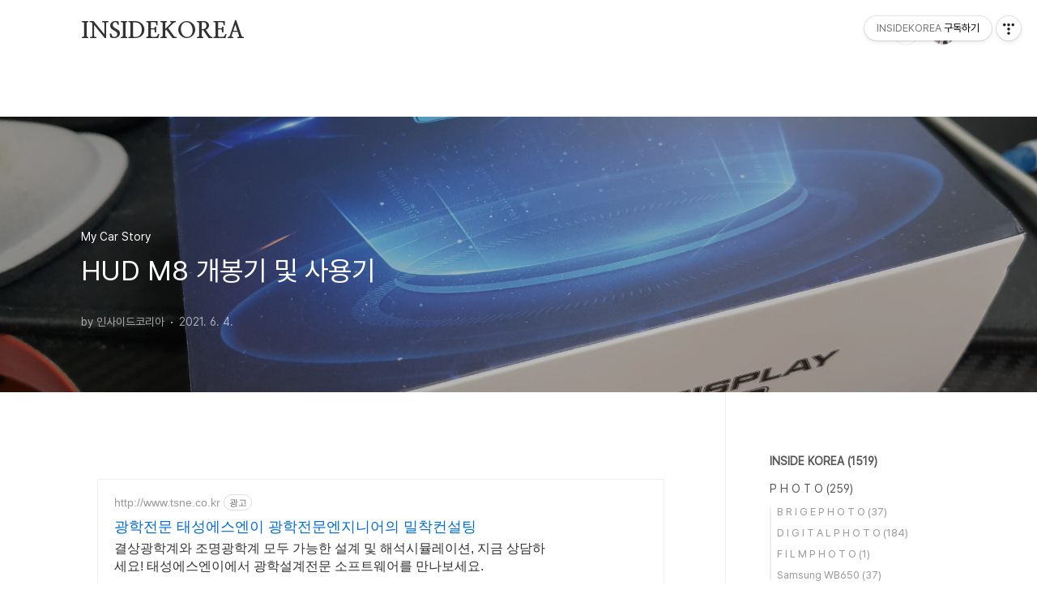

--- FILE ---
content_type: text/html;charset=UTF-8
request_url: https://blueconnor.tistory.com/1555?category=144559
body_size: 66040
content:
<!doctype html>
<html lang="ko">

                                                                                <head>
                <script type="text/javascript">if (!window.T) { window.T = {} }
window.T.config = {"TOP_SSL_URL":"https://www.tistory.com","PREVIEW":false,"ROLE":"guest","PREV_PAGE":"","NEXT_PAGE":"","BLOG":{"id":238973,"name":"blueconnor","title":"INSIDEKOREA","isDormancy":false,"nickName":"인사이드코리아","status":"open","profileStatus":"normal"},"NEED_COMMENT_LOGIN":false,"COMMENT_LOGIN_CONFIRM_MESSAGE":"","LOGIN_URL":"https://www.tistory.com/auth/login/?redirectUrl=https://blueconnor.tistory.com/1555","DEFAULT_URL":"https://blueconnor.tistory.com","USER":{"name":null,"homepage":null,"id":0,"profileImage":null},"SUBSCRIPTION":{"status":"none","isConnected":false,"isPending":false,"isWait":false,"isProcessing":false,"isNone":true},"IS_LOGIN":false,"HAS_BLOG":false,"IS_SUPPORT":false,"IS_SCRAPABLE":false,"TOP_URL":"http://www.tistory.com","JOIN_URL":"https://www.tistory.com/member/join","PHASE":"prod","ROLE_GROUP":"visitor"};
window.T.entryInfo = {"entryId":1555,"isAuthor":false,"categoryId":319143,"categoryLabel":"My Car Story"};
window.appInfo = {"domain":"tistory.com","topUrl":"https://www.tistory.com","loginUrl":"https://www.tistory.com/auth/login","logoutUrl":"https://www.tistory.com/auth/logout"};
window.initData = {};

window.TistoryBlog = {
    basePath: "",
    url: "https://blueconnor.tistory.com",
    tistoryUrl: "https://blueconnor.tistory.com",
    manageUrl: "https://blueconnor.tistory.com/manage",
    token: "ZlCLs/eQBOG3G12VpXrKuwkNc+1iLUtU1CNYG2eU/dW+ES8+zuXMWSaaRmOIDQbT"
};
var servicePath = "";
var blogURL = "";</script>

                
                
                
                        <!-- BusinessLicenseInfo - START -->
        
            <link href="https://tistory1.daumcdn.net/tistory_admin/userblog/userblog-7e0ff364db2dca01461081915f9748e9916c532a/static/plugin/BusinessLicenseInfo/style.css" rel="stylesheet" type="text/css"/>

            <script>function switchFold(entryId) {
    var businessLayer = document.getElementById("businessInfoLayer_" + entryId);

    if (businessLayer) {
        if (businessLayer.className.indexOf("unfold_license") > 0) {
            businessLayer.className = "business_license_layer";
        } else {
            businessLayer.className = "business_license_layer unfold_license";
        }
    }
}
</script>

        
        <!-- BusinessLicenseInfo - END -->
        <!-- DaumShow - START -->
        <style type="text/css">#daumSearchBox {
    height: 21px;
    background-image: url(//i1.daumcdn.net/imgsrc.search/search_all/show/tistory/plugin/bg_search2_2.gif);
    margin: 5px auto;
    padding: 0;
}

#daumSearchBox input {
    background: none;
    margin: 0;
    padding: 0;
    border: 0;
}

#daumSearchBox #daumLogo {
    width: 34px;
    height: 21px;
    float: left;
    margin-right: 5px;
    background-image: url(//i1.daumcdn.net/img-media/tistory/img/bg_search1_2_2010ci.gif);
}

#daumSearchBox #show_q {
    background-color: transparent;
    border: none;
    font: 12px Gulim, Sans-serif;
    color: #555;
    margin-top: 4px;
    margin-right: 15px;
    float: left;
}

#daumSearchBox #show_btn {
    background-image: url(//i1.daumcdn.net/imgsrc.search/search_all/show/tistory/plugin/bt_search_2.gif);
    width: 37px;
    height: 21px;
    float: left;
    margin: 0;
    cursor: pointer;
    text-indent: -1000em;
}
</style>

        <!-- DaumShow - END -->

<!-- PreventCopyContents - START -->
<meta content="no" http-equiv="imagetoolbar"/>

<!-- PreventCopyContents - END -->

<!-- System - START -->

<!-- System - END -->

        <!-- GoogleSearchConsole - START -->
        
<!-- BEGIN GOOGLE_SITE_VERIFICATION -->
<meta name="google-site-verification" content="gccFodWmqO6ypGUV7iCvdarFyVlydS0x6XwqFOAG7Rc"/>
<!-- END GOOGLE_SITE_VERIFICATION -->

        <!-- GoogleSearchConsole - END -->

        <!-- TistoryProfileLayer - START -->
        <link href="https://tistory1.daumcdn.net/tistory_admin/userblog/userblog-7e0ff364db2dca01461081915f9748e9916c532a/static/plugin/TistoryProfileLayer/style.css" rel="stylesheet" type="text/css"/>
<script type="text/javascript" src="https://tistory1.daumcdn.net/tistory_admin/userblog/userblog-7e0ff364db2dca01461081915f9748e9916c532a/static/plugin/TistoryProfileLayer/script.js"></script>

        <!-- TistoryProfileLayer - END -->

                
                <meta http-equiv="X-UA-Compatible" content="IE=Edge">
<meta name="format-detection" content="telephone=no">
<script src="//t1.daumcdn.net/tistory_admin/lib/jquery/jquery-3.5.1.min.js" integrity="sha256-9/aliU8dGd2tb6OSsuzixeV4y/faTqgFtohetphbbj0=" crossorigin="anonymous"></script>
<script type="text/javascript" src="//t1.daumcdn.net/tiara/js/v1/tiara-1.2.0.min.js"></script><meta name="referrer" content="always"/>
<meta name="google-adsense-platform-account" content="ca-host-pub-9691043933427338"/>
<meta name="google-adsense-platform-domain" content="tistory.com"/>
<meta name="google-adsense-account" content="ca-pub-0445138695194038"/>
<meta name="description" content="기존에 사용하던 중국산 HUD A100 제품이 무한 부팅과 중간중간 먹통으로 인하여 새롭게 장만한 제품 가성비 값이며 현재 알리에서 2만원 미만으로 구입할 수 있다. 제품설치는 간단하며 차량의 OBD에 연결하여 세팅을 하면 끝난다. 자세한 설치 정보는 영상을 참고 하시기 바랍니다. 나름 가성비 좋고 간략하게 사용할 수 있는게 장점이다. https://youtu.be/dZBjG3hCN6A 2021-05-01"/>
<meta property="og:type" content="article"/>
<meta property="og:url" content="https://blueconnor.tistory.com/1555"/>
<meta property="og.article.author" content="인사이드코리아"/>
<meta property="og:site_name" content="INSIDEKOREA"/>
<meta property="og:title" content="HUD M8 개봉기 및 사용기"/>
<meta name="by" content="인사이드코리아"/>
<meta property="og:description" content="기존에 사용하던 중국산 HUD A100 제품이 무한 부팅과 중간중간 먹통으로 인하여 새롭게 장만한 제품 가성비 값이며 현재 알리에서 2만원 미만으로 구입할 수 있다. 제품설치는 간단하며 차량의 OBD에 연결하여 세팅을 하면 끝난다. 자세한 설치 정보는 영상을 참고 하시기 바랍니다. 나름 가성비 좋고 간략하게 사용할 수 있는게 장점이다. https://youtu.be/dZBjG3hCN6A 2021-05-01"/>
<meta property="og:image" content="https://img1.daumcdn.net/thumb/R800x0/?scode=mtistory2&fname=https%3A%2F%2Fblog.kakaocdn.net%2Fdna%2FoEkM2%2Fbtq6yVFViNq%2FAAAAAAAAAAAAAAAAAAAAAEbI6u5z8MOibvWp8K9pHQG3I9fUx8YkCYYpBNclaFTV%2Fimg.jpg%3Fcredential%3DyqXZFxpELC7KVnFOS48ylbz2pIh7yKj8%26expires%3D1769871599%26allow_ip%3D%26allow_referer%3D%26signature%3D4fVPq68BPn68Si4JRX%252F6rSfX%252F8M%253D"/>
<meta property="article:section" content="'IT 제품리뷰'"/>
<meta name="twitter:card" content="summary_large_image"/>
<meta name="twitter:site" content="@TISTORY"/>
<meta name="twitter:title" content="HUD M8 개봉기 및 사용기"/>
<meta name="twitter:description" content="기존에 사용하던 중국산 HUD A100 제품이 무한 부팅과 중간중간 먹통으로 인하여 새롭게 장만한 제품 가성비 값이며 현재 알리에서 2만원 미만으로 구입할 수 있다. 제품설치는 간단하며 차량의 OBD에 연결하여 세팅을 하면 끝난다. 자세한 설치 정보는 영상을 참고 하시기 바랍니다. 나름 가성비 좋고 간략하게 사용할 수 있는게 장점이다. https://youtu.be/dZBjG3hCN6A 2021-05-01"/>
<meta property="twitter:image" content="https://img1.daumcdn.net/thumb/R800x0/?scode=mtistory2&fname=https%3A%2F%2Fblog.kakaocdn.net%2Fdna%2FoEkM2%2Fbtq6yVFViNq%2FAAAAAAAAAAAAAAAAAAAAAEbI6u5z8MOibvWp8K9pHQG3I9fUx8YkCYYpBNclaFTV%2Fimg.jpg%3Fcredential%3DyqXZFxpELC7KVnFOS48ylbz2pIh7yKj8%26expires%3D1769871599%26allow_ip%3D%26allow_referer%3D%26signature%3D4fVPq68BPn68Si4JRX%252F6rSfX%252F8M%253D"/>
<meta content="https://blueconnor.tistory.com/1555" property="dg:plink" content="https://blueconnor.tistory.com/1555"/>
<meta name="plink"/>
<meta name="title" content="HUD M8 개봉기 및 사용기"/>
<meta name="article:media_name" content="INSIDEKOREA"/>
<meta property="article:mobile_url" content="https://blueconnor.tistory.com/m/1555"/>
<meta property="article:pc_url" content="https://blueconnor.tistory.com/1555"/>
<meta property="article:mobile_view_url" content="https://blueconnor.tistory.com/m/1555"/>
<meta property="article:pc_view_url" content="https://blueconnor.tistory.com/1555"/>
<meta property="article:talk_channel_view_url" content="https://blueconnor.tistory.com/m/1555"/>
<meta property="article:pc_service_home" content="https://www.tistory.com"/>
<meta property="article:mobile_service_home" content="https://www.tistory.com/m"/>
<meta property="article:txid" content="238973_1555"/>
<meta property="article:published_time" content="2021-06-04T16:32:39+09:00"/>
<meta property="og:regDate" content="20210604043239"/>
<meta property="article:modified_time" content="2022-09-27T16:44:06+09:00"/>
<script type="module" src="https://tistory1.daumcdn.net/tistory_admin/userblog/userblog-7e0ff364db2dca01461081915f9748e9916c532a/static/pc/dist/index.js" defer=""></script>
<script type="text/javascript" src="https://tistory1.daumcdn.net/tistory_admin/userblog/userblog-7e0ff364db2dca01461081915f9748e9916c532a/static/pc/dist/index-legacy.js" defer="" nomodule="true"></script>
<script type="text/javascript" src="https://tistory1.daumcdn.net/tistory_admin/userblog/userblog-7e0ff364db2dca01461081915f9748e9916c532a/static/pc/dist/polyfills-legacy.js" defer="" nomodule="true"></script>
<link rel="icon" sizes="any" href="https://t1.daumcdn.net/tistory_admin/favicon/tistory_favicon_32x32.ico"/>
<link rel="icon" type="image/svg+xml" href="https://t1.daumcdn.net/tistory_admin/top_v2/bi-tistory-favicon.svg"/>
<link rel="apple-touch-icon" href="https://t1.daumcdn.net/tistory_admin/top_v2/tistory-apple-touch-favicon.png"/>
<link rel="stylesheet" type="text/css" href="https://t1.daumcdn.net/tistory_admin/www/style/font.css"/>
<link rel="stylesheet" type="text/css" href="https://tistory1.daumcdn.net/tistory_admin/userblog/userblog-7e0ff364db2dca01461081915f9748e9916c532a/static/style/content.css"/>
<link rel="stylesheet" type="text/css" href="https://tistory1.daumcdn.net/tistory_admin/userblog/userblog-7e0ff364db2dca01461081915f9748e9916c532a/static/pc/dist/index.css"/>
<script type="text/javascript">(function() {
    var tjQuery = jQuery.noConflict(true);
    window.tjQuery = tjQuery;
    window.orgjQuery = window.jQuery; window.jQuery = tjQuery;
    window.jQuery = window.orgjQuery; delete window.orgjQuery;
})()</script>
<script type="text/javascript" src="https://tistory1.daumcdn.net/tistory_admin/userblog/userblog-7e0ff364db2dca01461081915f9748e9916c532a/static/script/base.js"></script>
<script type="text/javascript" src="//developers.kakao.com/sdk/js/kakao.min.js"></script>

                
  <meta charset="UTF-8">
  <meta name="viewport"
    content="user-scalable=no, initial-scale=1.0, maximum-scale=1.0, minimum-scale=1.0, width=device-width">
  <title>HUD M8 개봉기 및 사용기</title>
  <link rel="stylesheet" href="https://tistory1.daumcdn.net/tistory/0/BookClub/style.css">
  <script src="//t1.daumcdn.net/tistory_admin/lib/jquery/jquery-1.12.4.min.js"></script>
  <style type="text/css">
    .entry-content a,
    .post-header h1 em,
    .comments h2 .count {
      color: #04beb8
    }

    .comment-form .submit button:hover,
    .comment-form .submit button:focus {
      background-color: #04beb8
    }

    
  </style>

                
                
                <style type="text/css">.another_category {
    border: 1px solid #E5E5E5;
    padding: 10px 10px 5px;
    margin: 10px 0;
    clear: both;
}

.another_category h4 {
    font-size: 12px !important;
    margin: 0 !important;
    border-bottom: 1px solid #E5E5E5 !important;
    padding: 2px 0 6px !important;
}

.another_category h4 a {
    font-weight: bold !important;
}

.another_category table {
    table-layout: fixed;
    border-collapse: collapse;
    width: 100% !important;
    margin-top: 10px !important;
}

* html .another_category table {
    width: auto !important;
}

*:first-child + html .another_category table {
    width: auto !important;
}

.another_category th, .another_category td {
    padding: 0 0 4px !important;
}

.another_category th {
    text-align: left;
    font-size: 12px !important;
    font-weight: normal;
    word-break: break-all;
    overflow: hidden;
    line-height: 1.5;
}

.another_category td {
    text-align: right;
    width: 80px;
    font-size: 11px;
}

.another_category th a {
    font-weight: normal;
    text-decoration: none;
    border: none !important;
}

.another_category th a.current {
    font-weight: bold;
    text-decoration: none !important;
    border-bottom: 1px solid !important;
}

.another_category th span {
    font-weight: normal;
    text-decoration: none;
    font: 10px Tahoma, Sans-serif;
    border: none !important;
}

.another_category_color_gray, .another_category_color_gray h4 {
    border-color: #E5E5E5 !important;
}

.another_category_color_gray * {
    color: #909090 !important;
}

.another_category_color_gray th a.current {
    border-color: #909090 !important;
}

.another_category_color_gray h4, .another_category_color_gray h4 a {
    color: #737373 !important;
}

.another_category_color_red, .another_category_color_red h4 {
    border-color: #F6D4D3 !important;
}

.another_category_color_red * {
    color: #E86869 !important;
}

.another_category_color_red th a.current {
    border-color: #E86869 !important;
}

.another_category_color_red h4, .another_category_color_red h4 a {
    color: #ED0908 !important;
}

.another_category_color_green, .another_category_color_green h4 {
    border-color: #CCE7C8 !important;
}

.another_category_color_green * {
    color: #64C05B !important;
}

.another_category_color_green th a.current {
    border-color: #64C05B !important;
}

.another_category_color_green h4, .another_category_color_green h4 a {
    color: #3EA731 !important;
}

.another_category_color_blue, .another_category_color_blue h4 {
    border-color: #C8DAF2 !important;
}

.another_category_color_blue * {
    color: #477FD6 !important;
}

.another_category_color_blue th a.current {
    border-color: #477FD6 !important;
}

.another_category_color_blue h4, .another_category_color_blue h4 a {
    color: #1960CA !important;
}

.another_category_color_violet, .another_category_color_violet h4 {
    border-color: #E1CEEC !important;
}

.another_category_color_violet * {
    color: #9D64C5 !important;
}

.another_category_color_violet th a.current {
    border-color: #9D64C5 !important;
}

.another_category_color_violet h4, .another_category_color_violet h4 a {
    color: #7E2CB5 !important;
}
</style>

                
                <link rel="stylesheet" type="text/css" href="https://tistory1.daumcdn.net/tistory_admin/userblog/userblog-7e0ff364db2dca01461081915f9748e9916c532a/static/style/revenue.css"/>
<link rel="canonical" href="https://blueconnor.tistory.com/1555"/>

<!-- BEGIN STRUCTURED_DATA -->
<script type="application/ld+json">
    {"@context":"http://schema.org","@type":"BlogPosting","mainEntityOfPage":{"@id":"https://blueconnor.tistory.com/1555","name":null},"url":"https://blueconnor.tistory.com/1555","headline":"HUD M8 개봉기 및 사용기","description":"기존에 사용하던 중국산 HUD A100 제품이 무한 부팅과 중간중간 먹통으로 인하여 새롭게 장만한 제품 가성비 값이며 현재 알리에서 2만원 미만으로 구입할 수 있다. 제품설치는 간단하며 차량의 OBD에 연결하여 세팅을 하면 끝난다. 자세한 설치 정보는 영상을 참고 하시기 바랍니다. 나름 가성비 좋고 간략하게 사용할 수 있는게 장점이다. https://youtu.be/dZBjG3hCN6A 2021-05-01","author":{"@type":"Person","name":"인사이드코리아","logo":null},"image":{"@type":"ImageObject","url":"https://img1.daumcdn.net/thumb/R800x0/?scode=mtistory2&fname=https%3A%2F%2Fblog.kakaocdn.net%2Fdna%2FoEkM2%2Fbtq6yVFViNq%2FAAAAAAAAAAAAAAAAAAAAAEbI6u5z8MOibvWp8K9pHQG3I9fUx8YkCYYpBNclaFTV%2Fimg.jpg%3Fcredential%3DyqXZFxpELC7KVnFOS48ylbz2pIh7yKj8%26expires%3D1769871599%26allow_ip%3D%26allow_referer%3D%26signature%3D4fVPq68BPn68Si4JRX%252F6rSfX%252F8M%253D","width":"800px","height":"800px"},"datePublished":"2021-06-04T16:32:39+09:00","dateModified":"2022-09-27T16:44:06+09:00","publisher":{"@type":"Organization","name":"TISTORY","logo":{"@type":"ImageObject","url":"https://t1.daumcdn.net/tistory_admin/static/images/openGraph/opengraph.png","width":"800px","height":"800px"}}}
</script>
<!-- END STRUCTURED_DATA -->
<link rel="stylesheet" type="text/css" href="https://tistory1.daumcdn.net/tistory_admin/userblog/userblog-7e0ff364db2dca01461081915f9748e9916c532a/static/style/dialog.css"/>
<link rel="stylesheet" type="text/css" href="//t1.daumcdn.net/tistory_admin/www/style/top/font.css"/>
<link rel="stylesheet" type="text/css" href="https://tistory1.daumcdn.net/tistory_admin/userblog/userblog-7e0ff364db2dca01461081915f9748e9916c532a/static/style/postBtn.css"/>
<link rel="stylesheet" type="text/css" href="https://tistory1.daumcdn.net/tistory_admin/userblog/userblog-7e0ff364db2dca01461081915f9748e9916c532a/static/style/tistory.css"/>
<script type="text/javascript" src="https://tistory1.daumcdn.net/tistory_admin/userblog/userblog-7e0ff364db2dca01461081915f9748e9916c532a/static/script/common.js"></script>

                
                </head>

                                                <body id="tt-body-page"
  class="layout-aside-right paging-number">
                
                
                
  
    <div id="acc-nav">
      <a href="#content">본문 바로가기</a>
    </div>
    <div id="wrap">
      <header id="header">
        <div class="inner">
          <h1>
            <a href="https://blueconnor.tistory.com/">
              
              
                INSIDEKOREA
              
            </a>
          </h1>
          <div class="util">
            <div class="search">
              
                <label for="search" class="screen_out">블로그 내 검색</label>
                <input id="search" type="text" name="search" value=""
                  placeholder="검색내용을 입력하세요." onkeypress="if (event.keyCode == 13) { try {
    window.location.href = '/search' + '/' + looseURIEncode(document.getElementsByName('search')[0].value);
    document.getElementsByName('search')[0].value = '';
    return false;
} catch (e) {} }">
                <button type="submit" onclick="try {
    window.location.href = '/search' + '/' + looseURIEncode(document.getElementsByName('search')[0].value);
    document.getElementsByName('search')[0].value = '';
    return false;
} catch (e) {}">검색</button>
              
            </div>
            <div class="profile">
              <button type="button"><img alt="블로그 이미지" src="https://tistory1.daumcdn.net/tistory/238973/attach/0d8bbcfb067347a58f2446cbfa9f1e9a"/></button>
              <nav>
                <ul>
                  <li><a href="https://blueconnor.tistory.com/manage">관리</a></li>
                  <li><a href="https://blueconnor.tistory.com/manage/entry/post ">글쓰기</a></li>
                  <li class="login"><a href="#">로그인</a></li>
                  <li class="logout"><a href="#">로그아웃</a></li>
                </ul>
              </nav>
            </div>
            <button type="button" class="menu"><span>메뉴</span></button>
          </div>
          <nav id="gnb">
            <ul></ul>
          </nav>
        </div>
      </header>
      <section id="container">
        
        <div class="content-wrap">
          <article id="content">
            

            

            

            

            

            

            <div class="inner">
                  
        

    

    
      <div class="post-cover" 
        style="background-image:url(https://blog.kakaocdn.net/dna/oEkM2/btq6yVFViNq/AAAAAAAAAAAAAAAAAAAAAEbI6u5z8MOibvWp8K9pHQG3I9fUx8YkCYYpBNclaFTV/img.jpg?credential=yqXZFxpELC7KVnFOS48ylbz2pIh7yKj8&expires=1769871599&allow_ip=&allow_referer=&signature=4fVPq68BPn68Si4JRX%2F6rSfX%2F8M%3D)">
        <div class="inner">
          <span class="category">My Car Story</span>
          <h1>HUD M8 개봉기 및 사용기</h1>
          <span class="meta">
            <span class="author">by 인사이드코리아</span>
            <span class="date">2021. 6. 4.</span>
            
          </span>
        </div>
      </div>
      <div class="entry-content" id="article-view">
        <script onerror="changeAdsenseToNaverAd()" async src="https://pagead2.googlesyndication.com/pagead/js/adsbygoogle.js?client=ca-pub-9527582522912841" crossorigin="anonymous"></script>
<!-- inventory -->
<ins class="adsbygoogle" style="margin:50px 0; display:block;" data-ad-client="ca-pub-9527582522912841" data-ad-slot="3825649038" data-ad-format="auto" data-full-width-responsive="true" data-ad-type="inventory" data-ad-adfit-unit="DAN-nRFiQiN4avFYIKbk"></ins>

<script id="adsense_script">
     (adsbygoogle = window.adsbygoogle || []).push({});
</script>
<script>
    if(window.observeAdsenseUnfilledState !== undefined){ observeAdsenseUnfilledState(); }
</script>
<div data-tistory-react-app="NaverAd"></div>

            <!-- System - START -->

<!-- System - END -->

            <div class="contents_style"><p><figure class="imageblock alignCenter" data-origin-width="4032" data-origin-height="3024" data-filename="1.jpg" data-ke-mobilestyle="widthOrigin"><span data-url="https://blog.kakaocdn.net/dna/oEkM2/btq6yVFViNq/AAAAAAAAAAAAAAAAAAAAAEbI6u5z8MOibvWp8K9pHQG3I9fUx8YkCYYpBNclaFTV/img.jpg?credential=yqXZFxpELC7KVnFOS48ylbz2pIh7yKj8&expires=1769871599&allow_ip=&allow_referer=&signature=4fVPq68BPn68Si4JRX%2F6rSfX%2F8M%3D" data-phocus="https://blog.kakaocdn.net/dna/oEkM2/btq6yVFViNq/AAAAAAAAAAAAAAAAAAAAAEbI6u5z8MOibvWp8K9pHQG3I9fUx8YkCYYpBNclaFTV/img.jpg?credential=yqXZFxpELC7KVnFOS48ylbz2pIh7yKj8&expires=1769871599&allow_ip=&allow_referer=&signature=4fVPq68BPn68Si4JRX%2F6rSfX%2F8M%3D"><img src="https://blog.kakaocdn.net/dna/oEkM2/btq6yVFViNq/AAAAAAAAAAAAAAAAAAAAAEbI6u5z8MOibvWp8K9pHQG3I9fUx8YkCYYpBNclaFTV/img.jpg?credential=yqXZFxpELC7KVnFOS48ylbz2pIh7yKj8&expires=1769871599&allow_ip=&allow_referer=&signature=4fVPq68BPn68Si4JRX%2F6rSfX%2F8M%3D" srcset="https://img1.daumcdn.net/thumb/R1280x0/?scode=mtistory2&fname=https%3A%2F%2Fblog.kakaocdn.net%2Fdna%2FoEkM2%2Fbtq6yVFViNq%2FAAAAAAAAAAAAAAAAAAAAAEbI6u5z8MOibvWp8K9pHQG3I9fUx8YkCYYpBNclaFTV%2Fimg.jpg%3Fcredential%3DyqXZFxpELC7KVnFOS48ylbz2pIh7yKj8%26expires%3D1769871599%26allow_ip%3D%26allow_referer%3D%26signature%3D4fVPq68BPn68Si4JRX%252F6rSfX%252F8M%253D" data-origin-width="4032" data-origin-height="3024" data-filename="1.jpg" data-ke-mobilestyle="widthOrigin" onerror="this.onerror=null; this.src='//t1.daumcdn.net/tistory_admin/static/images/no-image-v1.png'; this.srcset='//t1.daumcdn.net/tistory_admin/static/images/no-image-v1.png';"/></span></figure>
<figure class="imageblock alignCenter" data-origin-width="4032" data-origin-height="3024" data-filename="2.jpg" data-ke-mobilestyle="widthOrigin"><span data-url="https://blog.kakaocdn.net/dna/c3nR41/btq6uWMKPkr/AAAAAAAAAAAAAAAAAAAAAAVYXh4brL1ia39U1TX5gGWrIM9ab_oX1BBV_OeiOEL8/img.jpg?credential=yqXZFxpELC7KVnFOS48ylbz2pIh7yKj8&expires=1769871599&allow_ip=&allow_referer=&signature=xm9ZxfyzYsegCBYSv5VGfPJoCFw%3D" data-phocus="https://blog.kakaocdn.net/dna/c3nR41/btq6uWMKPkr/AAAAAAAAAAAAAAAAAAAAAAVYXh4brL1ia39U1TX5gGWrIM9ab_oX1BBV_OeiOEL8/img.jpg?credential=yqXZFxpELC7KVnFOS48ylbz2pIh7yKj8&expires=1769871599&allow_ip=&allow_referer=&signature=xm9ZxfyzYsegCBYSv5VGfPJoCFw%3D"><img src="https://blog.kakaocdn.net/dna/c3nR41/btq6uWMKPkr/AAAAAAAAAAAAAAAAAAAAAAVYXh4brL1ia39U1TX5gGWrIM9ab_oX1BBV_OeiOEL8/img.jpg?credential=yqXZFxpELC7KVnFOS48ylbz2pIh7yKj8&expires=1769871599&allow_ip=&allow_referer=&signature=xm9ZxfyzYsegCBYSv5VGfPJoCFw%3D" srcset="https://img1.daumcdn.net/thumb/R1280x0/?scode=mtistory2&fname=https%3A%2F%2Fblog.kakaocdn.net%2Fdna%2Fc3nR41%2Fbtq6uWMKPkr%2FAAAAAAAAAAAAAAAAAAAAAAVYXh4brL1ia39U1TX5gGWrIM9ab_oX1BBV_OeiOEL8%2Fimg.jpg%3Fcredential%3DyqXZFxpELC7KVnFOS48ylbz2pIh7yKj8%26expires%3D1769871599%26allow_ip%3D%26allow_referer%3D%26signature%3Dxm9ZxfyzYsegCBYSv5VGfPJoCFw%253D" data-origin-width="4032" data-origin-height="3024" data-filename="2.jpg" data-ke-mobilestyle="widthOrigin" onerror="this.onerror=null; this.src='//t1.daumcdn.net/tistory_admin/static/images/no-image-v1.png'; this.srcset='//t1.daumcdn.net/tistory_admin/static/images/no-image-v1.png';"/></span></figure>
<figure class="imageblock alignCenter" data-origin-width="4032" data-origin-height="3024" data-filename="3.jpg" data-ke-mobilestyle="widthOrigin"><span data-url="https://blog.kakaocdn.net/dna/u3e5d/btq6zRQjFs8/AAAAAAAAAAAAAAAAAAAAADp9FxFM2N2S5RhxvCn7aSJ6F4p1Y4XqyCMhxl5t4fbw/img.jpg?credential=yqXZFxpELC7KVnFOS48ylbz2pIh7yKj8&expires=1769871599&allow_ip=&allow_referer=&signature=SVTli59dde8F5UyUdX7XoSOcU94%3D" data-phocus="https://blog.kakaocdn.net/dna/u3e5d/btq6zRQjFs8/AAAAAAAAAAAAAAAAAAAAADp9FxFM2N2S5RhxvCn7aSJ6F4p1Y4XqyCMhxl5t4fbw/img.jpg?credential=yqXZFxpELC7KVnFOS48ylbz2pIh7yKj8&expires=1769871599&allow_ip=&allow_referer=&signature=SVTli59dde8F5UyUdX7XoSOcU94%3D"><img src="https://blog.kakaocdn.net/dna/u3e5d/btq6zRQjFs8/AAAAAAAAAAAAAAAAAAAAADp9FxFM2N2S5RhxvCn7aSJ6F4p1Y4XqyCMhxl5t4fbw/img.jpg?credential=yqXZFxpELC7KVnFOS48ylbz2pIh7yKj8&expires=1769871599&allow_ip=&allow_referer=&signature=SVTli59dde8F5UyUdX7XoSOcU94%3D" srcset="https://img1.daumcdn.net/thumb/R1280x0/?scode=mtistory2&fname=https%3A%2F%2Fblog.kakaocdn.net%2Fdna%2Fu3e5d%2Fbtq6zRQjFs8%2FAAAAAAAAAAAAAAAAAAAAADp9FxFM2N2S5RhxvCn7aSJ6F4p1Y4XqyCMhxl5t4fbw%2Fimg.jpg%3Fcredential%3DyqXZFxpELC7KVnFOS48ylbz2pIh7yKj8%26expires%3D1769871599%26allow_ip%3D%26allow_referer%3D%26signature%3DSVTli59dde8F5UyUdX7XoSOcU94%253D" data-origin-width="4032" data-origin-height="3024" data-filename="3.jpg" data-ke-mobilestyle="widthOrigin" onerror="this.onerror=null; this.src='//t1.daumcdn.net/tistory_admin/static/images/no-image-v1.png'; this.srcset='//t1.daumcdn.net/tistory_admin/static/images/no-image-v1.png';"/></span></figure>
<figure class="imageblock alignCenter" data-origin-width="4000" data-origin-height="3000" data-filename="4.jpg" data-ke-mobilestyle="widthOrigin"><span data-url="https://blog.kakaocdn.net/dna/d1Gag6/btq6u3kz4yM/AAAAAAAAAAAAAAAAAAAAAF9yCkWE3QypT-v3rSrOEqii0EW2_f3tCgpEY5sXvK8r/img.jpg?credential=yqXZFxpELC7KVnFOS48ylbz2pIh7yKj8&expires=1769871599&allow_ip=&allow_referer=&signature=bzXOGKO4nhAEsOCFzKgIOsK4fYw%3D" data-phocus="https://blog.kakaocdn.net/dna/d1Gag6/btq6u3kz4yM/AAAAAAAAAAAAAAAAAAAAAF9yCkWE3QypT-v3rSrOEqii0EW2_f3tCgpEY5sXvK8r/img.jpg?credential=yqXZFxpELC7KVnFOS48ylbz2pIh7yKj8&expires=1769871599&allow_ip=&allow_referer=&signature=bzXOGKO4nhAEsOCFzKgIOsK4fYw%3D"><img src="https://blog.kakaocdn.net/dna/d1Gag6/btq6u3kz4yM/AAAAAAAAAAAAAAAAAAAAAF9yCkWE3QypT-v3rSrOEqii0EW2_f3tCgpEY5sXvK8r/img.jpg?credential=yqXZFxpELC7KVnFOS48ylbz2pIh7yKj8&expires=1769871599&allow_ip=&allow_referer=&signature=bzXOGKO4nhAEsOCFzKgIOsK4fYw%3D" srcset="https://img1.daumcdn.net/thumb/R1280x0/?scode=mtistory2&fname=https%3A%2F%2Fblog.kakaocdn.net%2Fdna%2Fd1Gag6%2Fbtq6u3kz4yM%2FAAAAAAAAAAAAAAAAAAAAAF9yCkWE3QypT-v3rSrOEqii0EW2_f3tCgpEY5sXvK8r%2Fimg.jpg%3Fcredential%3DyqXZFxpELC7KVnFOS48ylbz2pIh7yKj8%26expires%3D1769871599%26allow_ip%3D%26allow_referer%3D%26signature%3DbzXOGKO4nhAEsOCFzKgIOsK4fYw%253D" data-origin-width="4000" data-origin-height="3000" data-filename="4.jpg" data-ke-mobilestyle="widthOrigin" onerror="this.onerror=null; this.src='//t1.daumcdn.net/tistory_admin/static/images/no-image-v1.png'; this.srcset='//t1.daumcdn.net/tistory_admin/static/images/no-image-v1.png';"/></span></figure>
<figure class="imageblock alignCenter" data-origin-width="4000" data-origin-height="3000" data-filename="5.jpg" data-ke-mobilestyle="widthOrigin"><span data-url="https://blog.kakaocdn.net/dna/dfyIau/btq6vxlsrNW/AAAAAAAAAAAAAAAAAAAAAMvJzHkTKqIA57S6n2egn1aaNrOyDlJkVjkPlea6RH6S/img.jpg?credential=yqXZFxpELC7KVnFOS48ylbz2pIh7yKj8&expires=1769871599&allow_ip=&allow_referer=&signature=aMjFn48PltmKZRXWppOTZaZQy44%3D" data-phocus="https://blog.kakaocdn.net/dna/dfyIau/btq6vxlsrNW/AAAAAAAAAAAAAAAAAAAAAMvJzHkTKqIA57S6n2egn1aaNrOyDlJkVjkPlea6RH6S/img.jpg?credential=yqXZFxpELC7KVnFOS48ylbz2pIh7yKj8&expires=1769871599&allow_ip=&allow_referer=&signature=aMjFn48PltmKZRXWppOTZaZQy44%3D"><img src="https://blog.kakaocdn.net/dna/dfyIau/btq6vxlsrNW/AAAAAAAAAAAAAAAAAAAAAMvJzHkTKqIA57S6n2egn1aaNrOyDlJkVjkPlea6RH6S/img.jpg?credential=yqXZFxpELC7KVnFOS48ylbz2pIh7yKj8&expires=1769871599&allow_ip=&allow_referer=&signature=aMjFn48PltmKZRXWppOTZaZQy44%3D" srcset="https://img1.daumcdn.net/thumb/R1280x0/?scode=mtistory2&fname=https%3A%2F%2Fblog.kakaocdn.net%2Fdna%2FdfyIau%2Fbtq6vxlsrNW%2FAAAAAAAAAAAAAAAAAAAAAMvJzHkTKqIA57S6n2egn1aaNrOyDlJkVjkPlea6RH6S%2Fimg.jpg%3Fcredential%3DyqXZFxpELC7KVnFOS48ylbz2pIh7yKj8%26expires%3D1769871599%26allow_ip%3D%26allow_referer%3D%26signature%3DaMjFn48PltmKZRXWppOTZaZQy44%253D" data-origin-width="4000" data-origin-height="3000" data-filename="5.jpg" data-ke-mobilestyle="widthOrigin" onerror="this.onerror=null; this.src='//t1.daumcdn.net/tistory_admin/static/images/no-image-v1.png'; this.srcset='//t1.daumcdn.net/tistory_admin/static/images/no-image-v1.png';"/></span></figure>
<figure class="imageblock alignCenter" data-origin-width="4032" data-origin-height="3024" data-filename="6.jpg" data-ke-mobilestyle="widthOrigin"><span data-url="https://blog.kakaocdn.net/dna/cRGxsQ/btq6w6VfNZm/AAAAAAAAAAAAAAAAAAAAAIE-tFPHkw9SvVIy06nR9H-pWz4gtKaIjk4MhwZgnrcM/img.jpg?credential=yqXZFxpELC7KVnFOS48ylbz2pIh7yKj8&expires=1769871599&allow_ip=&allow_referer=&signature=ItS5GERJy%2FBag4knP5ehiro8qjE%3D" data-phocus="https://blog.kakaocdn.net/dna/cRGxsQ/btq6w6VfNZm/AAAAAAAAAAAAAAAAAAAAAIE-tFPHkw9SvVIy06nR9H-pWz4gtKaIjk4MhwZgnrcM/img.jpg?credential=yqXZFxpELC7KVnFOS48ylbz2pIh7yKj8&expires=1769871599&allow_ip=&allow_referer=&signature=ItS5GERJy%2FBag4knP5ehiro8qjE%3D"><img src="https://blog.kakaocdn.net/dna/cRGxsQ/btq6w6VfNZm/AAAAAAAAAAAAAAAAAAAAAIE-tFPHkw9SvVIy06nR9H-pWz4gtKaIjk4MhwZgnrcM/img.jpg?credential=yqXZFxpELC7KVnFOS48ylbz2pIh7yKj8&expires=1769871599&allow_ip=&allow_referer=&signature=ItS5GERJy%2FBag4knP5ehiro8qjE%3D" srcset="https://img1.daumcdn.net/thumb/R1280x0/?scode=mtistory2&fname=https%3A%2F%2Fblog.kakaocdn.net%2Fdna%2FcRGxsQ%2Fbtq6w6VfNZm%2FAAAAAAAAAAAAAAAAAAAAAIE-tFPHkw9SvVIy06nR9H-pWz4gtKaIjk4MhwZgnrcM%2Fimg.jpg%3Fcredential%3DyqXZFxpELC7KVnFOS48ylbz2pIh7yKj8%26expires%3D1769871599%26allow_ip%3D%26allow_referer%3D%26signature%3DItS5GERJy%252FBag4knP5ehiro8qjE%253D" data-origin-width="4032" data-origin-height="3024" data-filename="6.jpg" data-ke-mobilestyle="widthOrigin" onerror="this.onerror=null; this.src='//t1.daumcdn.net/tistory_admin/static/images/no-image-v1.png'; this.srcset='//t1.daumcdn.net/tistory_admin/static/images/no-image-v1.png';"/></span></figure>
<figure class="imageblock alignCenter" data-origin-width="4032" data-origin-height="3024" data-filename="7.jpg" data-ke-mobilestyle="widthOrigin"><span data-url="https://blog.kakaocdn.net/dna/VMPOc/btq6vSQEs4g/AAAAAAAAAAAAAAAAAAAAAJwVdHdh1frssISix5TQxb0EidnCCyfbyZdaORb_5LiE/img.jpg?credential=yqXZFxpELC7KVnFOS48ylbz2pIh7yKj8&expires=1769871599&allow_ip=&allow_referer=&signature=dWZDOXVWRslat1cz1ehgI2GlbC8%3D" data-phocus="https://blog.kakaocdn.net/dna/VMPOc/btq6vSQEs4g/AAAAAAAAAAAAAAAAAAAAAJwVdHdh1frssISix5TQxb0EidnCCyfbyZdaORb_5LiE/img.jpg?credential=yqXZFxpELC7KVnFOS48ylbz2pIh7yKj8&expires=1769871599&allow_ip=&allow_referer=&signature=dWZDOXVWRslat1cz1ehgI2GlbC8%3D"><img src="https://blog.kakaocdn.net/dna/VMPOc/btq6vSQEs4g/AAAAAAAAAAAAAAAAAAAAAJwVdHdh1frssISix5TQxb0EidnCCyfbyZdaORb_5LiE/img.jpg?credential=yqXZFxpELC7KVnFOS48ylbz2pIh7yKj8&expires=1769871599&allow_ip=&allow_referer=&signature=dWZDOXVWRslat1cz1ehgI2GlbC8%3D" srcset="https://img1.daumcdn.net/thumb/R1280x0/?scode=mtistory2&fname=https%3A%2F%2Fblog.kakaocdn.net%2Fdna%2FVMPOc%2Fbtq6vSQEs4g%2FAAAAAAAAAAAAAAAAAAAAAJwVdHdh1frssISix5TQxb0EidnCCyfbyZdaORb_5LiE%2Fimg.jpg%3Fcredential%3DyqXZFxpELC7KVnFOS48ylbz2pIh7yKj8%26expires%3D1769871599%26allow_ip%3D%26allow_referer%3D%26signature%3DdWZDOXVWRslat1cz1ehgI2GlbC8%253D" data-origin-width="4032" data-origin-height="3024" data-filename="7.jpg" data-ke-mobilestyle="widthOrigin" onerror="this.onerror=null; this.src='//t1.daumcdn.net/tistory_admin/static/images/no-image-v1.png'; this.srcset='//t1.daumcdn.net/tistory_admin/static/images/no-image-v1.png';"/></span></figure>
<figure class="imageblock alignCenter" data-origin-width="4032" data-origin-height="3024" data-filename="8.jpg" data-ke-mobilestyle="widthOrigin"><span data-url="https://blog.kakaocdn.net/dna/wTDi2/btq6vgKZQyu/AAAAAAAAAAAAAAAAAAAAAHrRwmND1h03hrCOi26mOJgeOC-NFMM17EoHlMeGNIqV/img.jpg?credential=yqXZFxpELC7KVnFOS48ylbz2pIh7yKj8&expires=1769871599&allow_ip=&allow_referer=&signature=rsGRqxmXoetldkTSZJLIso4HfBU%3D" data-phocus="https://blog.kakaocdn.net/dna/wTDi2/btq6vgKZQyu/AAAAAAAAAAAAAAAAAAAAAHrRwmND1h03hrCOi26mOJgeOC-NFMM17EoHlMeGNIqV/img.jpg?credential=yqXZFxpELC7KVnFOS48ylbz2pIh7yKj8&expires=1769871599&allow_ip=&allow_referer=&signature=rsGRqxmXoetldkTSZJLIso4HfBU%3D"><img src="https://blog.kakaocdn.net/dna/wTDi2/btq6vgKZQyu/AAAAAAAAAAAAAAAAAAAAAHrRwmND1h03hrCOi26mOJgeOC-NFMM17EoHlMeGNIqV/img.jpg?credential=yqXZFxpELC7KVnFOS48ylbz2pIh7yKj8&expires=1769871599&allow_ip=&allow_referer=&signature=rsGRqxmXoetldkTSZJLIso4HfBU%3D" srcset="https://img1.daumcdn.net/thumb/R1280x0/?scode=mtistory2&fname=https%3A%2F%2Fblog.kakaocdn.net%2Fdna%2FwTDi2%2Fbtq6vgKZQyu%2FAAAAAAAAAAAAAAAAAAAAAHrRwmND1h03hrCOi26mOJgeOC-NFMM17EoHlMeGNIqV%2Fimg.jpg%3Fcredential%3DyqXZFxpELC7KVnFOS48ylbz2pIh7yKj8%26expires%3D1769871599%26allow_ip%3D%26allow_referer%3D%26signature%3DrsGRqxmXoetldkTSZJLIso4HfBU%253D" data-origin-width="4032" data-origin-height="3024" data-filename="8.jpg" data-ke-mobilestyle="widthOrigin" onerror="this.onerror=null; this.src='//t1.daumcdn.net/tistory_admin/static/images/no-image-v1.png'; this.srcset='//t1.daumcdn.net/tistory_admin/static/images/no-image-v1.png';"/></span></figure>
</p>
<p data-ke-size="size16">&nbsp;</p>
<p data-ke-size="size16">기존에 사용하던 중국산 HUD A100 제품이 무한 부팅과 중간중간 먹통으로 인하여 새롭게 장만한 제품</p>
<p data-ke-size="size16">가성비 값이며 현재 알리에서 2만원 미만으로 구입할 수 있다.</p>
<p data-ke-size="size16">제품설치는 간단하며 차량의 OBD에 연결하여 세팅을 하면 끝난다.</p>
<p data-ke-size="size16">자세한 설치 정보는 영상을 참고 하시기 바랍니다.</p>
<p data-ke-size="size16">나름 가성비 좋고 간략하게 사용할 수 있는게 장점이다.</p>
<p data-ke-size="size16"><a href="https://youtu.be/dZBjG3hCN6A" target="_blank" rel="noopener">https://youtu.be/dZBjG3hCN6A</a></p>
<p style="text-align: right;" data-ke-size="size16"><span style="color: #ee2323;">2021-05-01</span></p>
<p data-ke-size="size16">&nbsp;</p>
<p data-ke-size="size16">&nbsp;</p></div>
            <!-- System - START -->

<!-- System - END -->


                    <div class="container_postbtn #post_button_group">
  <div class="postbtn_like"><script>window.ReactionButtonType = 'reaction';
window.ReactionApiUrl = '//blueconnor.tistory.com/reaction';
window.ReactionReqBody = {
    entryId: 1555
}</script>
<div class="wrap_btn" id="reaction-1555" data-tistory-react-app="Reaction"></div><div class="wrap_btn wrap_btn_share"><button type="button" class="btn_post sns_btn btn_share" aria-expanded="false" data-thumbnail-url="https://img1.daumcdn.net/thumb/R800x0/?scode=mtistory2&amp;fname=https%3A%2F%2Fblog.kakaocdn.net%2Fdna%2FoEkM2%2Fbtq6yVFViNq%2FAAAAAAAAAAAAAAAAAAAAAEbI6u5z8MOibvWp8K9pHQG3I9fUx8YkCYYpBNclaFTV%2Fimg.jpg%3Fcredential%3DyqXZFxpELC7KVnFOS48ylbz2pIh7yKj8%26expires%3D1769871599%26allow_ip%3D%26allow_referer%3D%26signature%3D4fVPq68BPn68Si4JRX%252F6rSfX%252F8M%253D" data-title="HUD M8 개봉기 및 사용기" data-description="기존에 사용하던 중국산 HUD A100 제품이 무한 부팅과 중간중간 먹통으로 인하여 새롭게 장만한 제품 가성비 값이며 현재 알리에서 2만원 미만으로 구입할 수 있다. 제품설치는 간단하며 차량의 OBD에 연결하여 세팅을 하면 끝난다. 자세한 설치 정보는 영상을 참고 하시기 바랍니다. 나름 가성비 좋고 간략하게 사용할 수 있는게 장점이다. https://youtu.be/dZBjG3hCN6A 2021-05-01" data-profile-image="https://tistory1.daumcdn.net/tistory/238973/attach/0d8bbcfb067347a58f2446cbfa9f1e9a" data-profile-name="인사이드코리아" data-pc-url="https://blueconnor.tistory.com/1555" data-relative-pc-url="/1555" data-blog-title="INSIDEKOREA"><span class="ico_postbtn ico_share">공유하기</span></button>
  <div class="layer_post" id="tistorySnsLayer"></div>
</div><div class="wrap_btn wrap_btn_etc" data-entry-id="1555" data-entry-visibility="public" data-category-visibility="public"><button type="button" class="btn_post btn_etc2" aria-expanded="false"><span class="ico_postbtn ico_etc">게시글 관리</span></button>
  <div class="layer_post" id="tistoryEtcLayer"></div>
</div></div>
<button type="button" class="btn_menu_toolbar btn_subscription #subscribe" data-blog-id="238973" data-url="https://blueconnor.tistory.com/1555" data-device="web_pc" data-tiara-action-name="구독 버튼_클릭"><em class="txt_state"></em><strong class="txt_tool_id">INSIDEKOREA</strong><span class="img_common_tistory ico_check_type1"></span></button><div class="postbtn_ccl" data-ccl-type="1" data-ccl-derive="2">
    <a href="https://creativecommons.org/licenses/by-nc-nd/4.0/deed.ko" target="_blank" class="link_ccl" rel="license">
        <span class="bundle_ccl">
            <span class="ico_postbtn ico_ccl1">저작자표시</span> <span class="ico_postbtn ico_ccl2">비영리</span> <span class="ico_postbtn ico_ccl3">변경금지</span> 
        </span>
        <span class="screen_out">(새창열림)</span>
    </a>
</div>
<!--
<rdf:RDF xmlns="https://web.resource.org/cc/" xmlns:dc="https://purl.org/dc/elements/1.1/" xmlns:rdf="https://www.w3.org/1999/02/22-rdf-syntax-ns#">
    <Work rdf:about="">
        <license rdf:resource="https://creativecommons.org/licenses/by-nc-nd/4.0/deed.ko" />
    </Work>
    <License rdf:about="https://creativecommons.org/licenses/by-nc-nd/4.0/deed.ko">
        <permits rdf:resource="https://web.resource.org/cc/Reproduction"/>
        <permits rdf:resource="https://web.resource.org/cc/Distribution"/>
        <requires rdf:resource="https://web.resource.org/cc/Notice"/>
        <requires rdf:resource="https://web.resource.org/cc/Attribution"/>
        <prohibits rdf:resource="https://web.resource.org/cc/CommercialUse"/>

    </License>
</rdf:RDF>
-->  <div data-tistory-react-app="SupportButton"></div>
</div>

                    <!-- PostListinCategory - START -->
<div class="another_category another_category_color_gray">
  <h4>'<a href="/category/My%20Car%20Story">My Car Story</a>' 카테고리의 다른 글</h4>
  <table>
    <tr>
      <th><a href="/1560">뉴라이즈 핸들 도어 커버 포인트 주기</a>&nbsp;&nbsp;<span>(0)</span></th>
      <td>2022.01.24</td>
    </tr>
    <tr>
      <th><a href="/1556">자동차 후진벨 소리윤 둥둥둥 개봉 및 사용기</a>&nbsp;&nbsp;<span>(0)</span></th>
      <td>2021.06.28</td>
    </tr>
    <tr>
      <th><a href="/1552">튜닝 - 쏘나타 뉴라이즈(SONATA NEW RISE) Crulse control(크루즈컨트롤)</a>&nbsp;&nbsp;<span>(0)</span></th>
      <td>2020.08.26</td>
    </tr>
    <tr>
      <th><a href="/1542">LED TURN SIGNAL LAMP(부하매칭 캔슬러 내장LED 방향지시등)교체하기</a>&nbsp;&nbsp;<span>(3)</span></th>
      <td>2018.12.20</td>
    </tr>
    <tr>
      <th><a href="/1539">[GPASS AP100]태양열 충전 하이패스</a>&nbsp;&nbsp;<span>(1)</span></th>
      <td>2018.11.29</td>
    </tr>
  </table>
</div>

<!-- PostListinCategory - END -->

      </div>

      

      
        <div class="related-articles">
          <h2>관련글</h2>
          <ul>
            
              <li>
                <a href="/1560?category=319143">
                  <figure>
                    
                      <img loading="lazy"
                        src="//i1.daumcdn.net/thumb/C176x120.fwebp.q85/?fname=https%3A%2F%2Fblog.kakaocdn.net%2Fdna%2Fm9QsN%2FbtrrwfqMgwz%2FAAAAAAAAAAAAAAAAAAAAAI97tqTKEzBTb3Aup0L8mp6op0iuX57NXjcTcn36U6YV%2Fimg.jpg%3Fcredential%3DyqXZFxpELC7KVnFOS48ylbz2pIh7yKj8%26expires%3D1769871599%26allow_ip%3D%26allow_referer%3D%26signature%3D8vyguu8h6GOjHTRB%252B%252BWhmckMG50%253D"
                        alt="">
                    
                  </figure>
                  <span class="title">뉴라이즈 핸들 도어 커버 포인트 주기</span>
                </a>
              </li>
            
              <li>
                <a href="/1556?category=319143">
                  <figure>
                    
                      <img loading="lazy"
                        src="//i1.daumcdn.net/thumb/C176x120.fwebp.q85/?fname=https%3A%2F%2Fblog.kakaocdn.net%2Fdna%2FneO2N%2Fbtq8lYmupZ9%2FAAAAAAAAAAAAAAAAAAAAALXg5OoFFXtt4ng-fxGLjg5CNQyU5_YCJhA8SwmL0auo%2Fimg.jpg%3Fcredential%3DyqXZFxpELC7KVnFOS48ylbz2pIh7yKj8%26expires%3D1769871599%26allow_ip%3D%26allow_referer%3D%26signature%3DggUHvplLXzaRc6f6Lq8tUwQXIxg%253D"
                        alt="">
                    
                  </figure>
                  <span class="title">자동차 후진벨 소리윤 둥둥둥 개봉 및 사용기</span>
                </a>
              </li>
            
              <li>
                <a href="/1552?category=319143">
                  <figure>
                    
                      <img loading="lazy"
                        src="//i1.daumcdn.net/thumb/C176x120.fwebp.q85/?fname=https%3A%2F%2Fblog.kakaocdn.net%2Fdna%2FcZq40z%2FbtqHb0TBl7N%2FAAAAAAAAAAAAAAAAAAAAADY10g4jTe0WNychGF_43YZAL12LWqCLR2eSZbiyenFh%2Fimg.jpg%3Fcredential%3DyqXZFxpELC7KVnFOS48ylbz2pIh7yKj8%26expires%3D1769871599%26allow_ip%3D%26allow_referer%3D%26signature%3DirczVeGyKeBbFiTgUPr8mYTEKoI%253D"
                        alt="">
                    
                  </figure>
                  <span class="title">튜닝 - 쏘나타 뉴라이즈(SONATA NEW RISE) Crulse control(크루즈컨트롤)</span>
                </a>
              </li>
            
              <li>
                <a href="/1542?category=319143">
                  <figure>
                    
                      <img loading="lazy"
                        src="//i1.daumcdn.net/thumb/C176x120.fwebp.q85/?fname=https%3A%2F%2Ft1.daumcdn.net%2Fcfile%2Ftistory%2F9993D0455C1B5D9928"
                        alt="">
                    
                  </figure>
                  <span class="title">LED TURN SIGNAL LAMP(부하매칭 캔슬러 내장LED 방향지시등)교체하기</span>
                </a>
              </li>
            
          </ul>
        </div>
      

      <div class="comments">
        <div data-tistory-react-app="Namecard"></div>
      </div>
    

  
        
    

            </div>

            

            

            

            

          </article>
          <aside id="aside" class="sidebar">

            <div class="sidebar-1">
              
                  <!-- 카테고리 -->
                  <nav class="category">
                    <ul class="tt_category"><li class=""><a href="/category" class="link_tit"> INSIDE KOREA <span class="c_cnt">(1519)</span> </a>
  <ul class="category_list"><li class=""><a href="/category/P%20%20%20H%20%20%20O%20%20%20T%20%20%20O" class="link_item"> P   H   O   T   O <span class="c_cnt">(259)</span> </a>
  <ul class="sub_category_list"><li class=""><a href="/category/P%20%20%20H%20%20%20O%20%20%20T%20%20%20O/B%20R%20I%20G%20E%20P%20H%20O%20T%20O" class="link_sub_item"> B R I G E P H O T O <span class="c_cnt">(37)</span> </a></li>
<li class=""><a href="/category/P%20%20%20H%20%20%20O%20%20%20T%20%20%20O/D%20I%20G%20I%20T%20A%20L%20P%20H%20O%20T%20O" class="link_sub_item"> D I G I T A L P H O T O <span class="c_cnt">(184)</span> </a></li>
<li class=""><a href="/category/P%20%20%20H%20%20%20O%20%20%20T%20%20%20O/F%20I%20L%20M%20P%20H%20O%20T%20O" class="link_sub_item"> F I L M P H O T O <span class="c_cnt">(1)</span> </a></li>
<li class=""><a href="/category/P%20%20%20H%20%20%20O%20%20%20T%20%20%20O/Samsung%20WB650" class="link_sub_item"> Samsung WB650 <span class="c_cnt">(37)</span> </a></li>
</ul>
</li>
<li class=""><a href="/category/REVIEW%20%26%20UNBOXING" class="link_item"> REVIEW &amp; UNBOXING <span class="c_cnt">(136)</span> </a></li>
<li class=""><a href="/category/My%20Style" class="link_item"> My Style <span class="c_cnt">(441)</span> </a></li>
<li class=""><a href="/category/My%20Car%20Story" class="link_item"> My Car Story <span class="c_cnt">(33)</span> </a></li>
<li class=""><a href="/category/My%20Life" class="link_item"> My Life <span class="c_cnt">(649)</span> </a>
  <ul class="sub_category_list"><li class=""><a href="/category/My%20Life/2025%20%ED%95%98%EB%A3%A8" class="link_sub_item"> 2025 하루 <span class="c_cnt">(0)</span> </a></li>
<li class=""><a href="/category/My%20Life/2024%20%ED%95%98%EB%A3%A8" class="link_sub_item"> 2024 하루 <span class="c_cnt">(1)</span> </a></li>
<li class=""><a href="/category/My%20Life/2023%20%ED%95%98%EB%A3%A8" class="link_sub_item"> 2023 하루 <span class="c_cnt">(2)</span> </a></li>
<li class=""><a href="/category/My%20Life/2022%20%ED%95%98%EB%A3%A8" class="link_sub_item"> 2022 하루 <span class="c_cnt">(1)</span> </a></li>
<li class=""><a href="/category/My%20Life/2021%20%ED%95%98%EB%A3%A8" class="link_sub_item"> 2021 하루 <span class="c_cnt">(1)</span> </a></li>
<li class=""><a href="/category/My%20Life/2020%20%ED%95%98%EB%A3%A8" class="link_sub_item"> 2020 하루 <span class="c_cnt">(2)</span> </a></li>
<li class=""><a href="/category/My%20Life/2019%20%ED%95%98%EB%A3%A8" class="link_sub_item"> 2019 하루 <span class="c_cnt">(1)</span> </a></li>
<li class=""><a href="/category/My%20Life/2018%20%ED%95%98%EB%A3%A8" class="link_sub_item"> 2018 하루 <span class="c_cnt">(5)</span> </a></li>
<li class=""><a href="/category/My%20Life/2017%20%ED%95%98%EB%A3%A8" class="link_sub_item"> 2017 하루 <span class="c_cnt">(4)</span> </a></li>
<li class=""><a href="/category/My%20Life/2016%20%ED%95%98%EB%A3%A8" class="link_sub_item"> 2016 하루 <span class="c_cnt">(12)</span> </a></li>
<li class=""><a href="/category/My%20Life/2015%20%ED%95%98%EB%A3%A8" class="link_sub_item"> 2015 하루 <span class="c_cnt">(13)</span> </a></li>
<li class=""><a href="/category/My%20Life/2014%20%ED%95%98%EB%A3%A8" class="link_sub_item"> 2014 하루 <span class="c_cnt">(2)</span> </a></li>
<li class=""><a href="/category/My%20Life/2013%20%ED%95%98%EB%A3%A8" class="link_sub_item"> 2013 하루 <span class="c_cnt">(5)</span> </a></li>
<li class=""><a href="/category/My%20Life/2012%20%ED%95%98%EB%A3%A8" class="link_sub_item"> 2012 하루 <span class="c_cnt">(3)</span> </a></li>
<li class=""><a href="/category/My%20Life/2011%20%ED%95%98%EB%A3%A8" class="link_sub_item"> 2011 하루 <span class="c_cnt">(103)</span> </a></li>
<li class=""><a href="/category/My%20Life/2010%20%ED%95%98%EB%A3%A8" class="link_sub_item"> 2010 하루 <span class="c_cnt">(259)</span> </a></li>
<li class=""><a href="/category/My%20Life/2009%20%ED%95%98%EB%A3%A8" class="link_sub_item"> 2009 하루 <span class="c_cnt">(182)</span> </a></li>
<li class=""><a href="/category/My%20Life/2008%20%ED%95%98%EB%A3%A8" class="link_sub_item"> 2008 하루 <span class="c_cnt">(53)</span> </a></li>
</ul>
</li>
</ul>
</li>
</ul>

                  </nav>
                
            </div>
            <div class="sidebar-2">
              <div class="module module_plugin"><script type="text/javascript">window.chartData=[{"timestamp":"2026-01-14T00:00:00+09:00","count":6},{"timestamp":"2026-01-15T00:00:00+09:00","count":7},{"timestamp":"2026-01-16T00:00:00+09:00","count":11},{"timestamp":"2026-01-17T00:00:00+09:00","count":10},{"timestamp":"2026-01-18T00:00:00+09:00","count":9},{"timestamp":"2026-01-19T00:00:00+09:00","count":8},{"timestamp":"2026-01-20T00:00:00+09:00","count":1}];</script>
<script src="https://t1.daumcdn.net/tistory_admin/lib/chartjs/4.4.1/chart.umd.min.js"></script>
<script src="https://t1.daumcdn.net/tistory_admin/lib/chartjs/4.4.1/chart.js"></script>
<div id="chartdiv"><canvas id="chartctx"></canvas></div>
<div id="chart-time" style="font-size:11px;text-align:right;color:#999;margin-right:12px;">01-20 10:16</div></div>

                  <!-- 전체 방문자 -->
                  <div class="count">
                    <h2>전체 방문자</h2>
                    <p class="total"></p>
                    <p>Today : </p>
                    <p>Yesterday : </p>
                  </div>
                
                  <!-- 공지사항 -->
                  
                    <div class="notice">
                      <h2>공지사항</h2>
                      <ul>
                        
                          <li>
                            <a href="/notice/1568"
                              data-tiara-action-name="공지목록글_클릭"
                              data-tiara-action-kind="ClickContent"
                              data-tiara-copy="도메인 팝니다.(domain sale)"
                              data-tiara-click_url="https://blueconnor.tistory.com//notice/1568"
                              data-tiara-name="도메인 팝니다.(domain sale)"
                              data-tiara-provider="INSIDEKOREA"
                              data-tiara-plink="/notice/1568"
                              data-tiara-id="/notice/1568"
                            >도메인 팝니다.(domain sale)</a>
                          </li>
                        
                          <li>
                            <a href="/notice/1481"
                              data-tiara-action-name="공지목록글_클릭"
                              data-tiara-action-kind="ClickContent"
                              data-tiara-copy="[마감][2016년 티스토리 초대장]추석맞이 ⋯"
                              data-tiara-click_url="https://blueconnor.tistory.com//notice/1481"
                              data-tiara-name="[마감][2016년 티스토리 초대장]추석맞이 ⋯"
                              data-tiara-provider="INSIDEKOREA"
                              data-tiara-plink="/notice/1481"
                              data-tiara-id="/notice/1481"
                            >[마감][2016년 티스토리 초대장]추석맞이 ⋯</a>
                          </li>
                        
                          <li>
                            <a href="/notice/1447"
                              data-tiara-action-name="공지목록글_클릭"
                              data-tiara-action-kind="ClickContent"
                              data-tiara-copy="insidekorea Domain 등록"
                              data-tiara-click_url="https://blueconnor.tistory.com//notice/1447"
                              data-tiara-name="insidekorea Domain 등록"
                              data-tiara-provider="INSIDEKOREA"
                              data-tiara-plink="/notice/1447"
                              data-tiara-id="/notice/1447"
                            >insidekorea Domain 등록</a>
                          </li>
                        
                          <li>
                            <a href="/notice/1395"
                              data-tiara-action-name="공지목록글_클릭"
                              data-tiara-action-kind="ClickContent"
                              data-tiara-copy="[마감][2013 TISTORY]초대장 나누어⋯"
                              data-tiara-click_url="https://blueconnor.tistory.com//notice/1395"
                              data-tiara-name="[마감][2013 TISTORY]초대장 나누어⋯"
                              data-tiara-provider="INSIDEKOREA"
                              data-tiara-plink="/notice/1395"
                              data-tiara-id="/notice/1395"
                            >[마감][2013 TISTORY]초대장 나누어⋯</a>
                          </li>
                        
                          <li>
                            <a href="/notice/1218"
                              data-tiara-action-name="공지목록글_클릭"
                              data-tiara-action-kind="ClickContent"
                              data-tiara-copy="[마감][Tistory]초대장 나누어 드립니다⋯"
                              data-tiara-click_url="https://blueconnor.tistory.com//notice/1218"
                              data-tiara-name="[마감][Tistory]초대장 나누어 드립니다⋯"
                              data-tiara-provider="INSIDEKOREA"
                              data-tiara-plink="/notice/1218"
                              data-tiara-id="/notice/1218"
                            >[마감][Tistory]초대장 나누어 드립니다⋯</a>
                          </li>
                        
                      </ul>
                    </div>
                  
                
                  <!-- 최근글/인기글 -->
                  <div class="post-list tab-ui">
                    <div id="recent" class="tab-list">
                      <h2>최근글</h2>
                      <ul>
                        
                      </ul>
                    </div>
                    <div id="popular" class="tab-list">
                      <h2>인기글</h2>
                      <ul>
                        
                      </ul>
                    </div>
                  </div>
                
                  <!-- 최근댓글 -->
                  <div class="recent-comment">
                    <h2>최근댓글</h2>
                    <ul>
                      
                    </ul>
                  </div>
                
              
                  <!-- 태그 -->
                  <div class="tags">
                    <h2>태그</h2>
                    
                      <a href="/tag/sigma">sigma</a>
                    
                      <a href="/tag/Taxi%20Driver">Taxi Driver</a>
                    
                      <a href="/tag/%EC%8B%9C%EA%B7%B8%EB%A7%88">시그마</a>
                    
                      <a href="/tag/DSLR">DSLR</a>
                    
                      <a href="/tag/%EC%97%AC%ED%96%89">여행</a>
                    
                      <a href="/tag/%ED%9A%8C%EC%8B%9D%EC%9E%A5%EC%86%8C">회식장소</a>
                    
                      <a href="/tag/%EA%B0%80%EC%9D%84%EC%82%AC%EC%A7%84">가을사진</a>
                    
                      <a href="/tag/%EC%BB%A4%ED%94%BC%EC%82%AC%EC%A7%84">커피사진</a>
                    
                      <a href="/tag/%EB%A7%9B%EC%A7%91%EB%B8%94%EB%A1%9C%EA%B7%B8">맛집블로그</a>
                    
                      <a href="/tag/Nikon">Nikon</a>
                    
                      <a href="/tag/coffee">coffee</a>
                    
                      <a href="/tag/SEOUL%20TAXI">SEOUL TAXI</a>
                    
                      <a href="/tag/%EC%B9%B4%ED%8E%98">카페</a>
                    
                      <a href="/tag/%EC%84%9C%EC%9A%B8%ED%83%9D%EC%8B%9C">서울택시</a>
                    
                      <a href="/tag/seoul%20food">seoul food</a>
                    
                      <a href="/tag/food">food</a>
                    
                      <a href="/tag/%EC%95%84%EB%A9%94%EB%A6%AC%EC%B9%B4%EB%85%B8">아메리카노</a>
                    
                      <a href="/tag/Korea%20Photo">Korea Photo</a>
                    
                      <a href="/tag/%EC%9D%8C%EC%8B%9D%EC%82%AC%EC%A7%84">음식사진</a>
                    
                      <a href="/tag/%EC%82%AC%EC%A7%84">사진</a>
                    
                      <a href="/tag/%EC%9D%8C%EC%8B%9D">음식</a>
                    
                      <a href="/tag/food%20photo">food photo</a>
                    
                      <a href="/tag/%EB%8D%B0%EC%9D%B4%ED%8A%B8%EC%BD%94%EC%8A%A4">데이트코스</a>
                    
                      <a href="/tag/%EB%8B%88%EC%BD%98">니콘</a>
                    
                      <a href="/tag/%EB%A7%9B%EC%A7%91">맛집</a>
                    
                      <a href="/tag/%EC%82%AC%EC%A7%84%EC%B0%8D%EA%B8%B0%20%EC%A2%8B%EC%9D%80%EA%B3%B3">사진찍기 좋은곳</a>
                    
                      <a href="/tag/%ED%83%9D%EC%8B%9C%EC%9D%B4%EC%95%BC%EA%B8%B0">택시이야기</a>
                    
                      <a href="/tag/%EC%98%81%ED%99%94">영화</a>
                    
                      <a href="/tag/SAMSUNG%20VLUU%20WB650">SAMSUNG VLUU WB650</a>
                    
                      <a href="/tag/Cafe">Cafe</a>
                    
                      <a href="/tag/%EB%A7%9B%EC%A7%91%EC%82%AC%EC%A7%84">맛집사진</a>
                    
                      <a href="/tag/VLUU%20WB650">VLUU WB650</a>
                    
                      <a href="/tag/%EC%BB%A4%ED%94%BC">커피</a>
                    
                      <a href="/tag/Korea%20food">Korea food</a>
                    
                      <a href="/tag/IMGLOGGER">IMGLOGGER</a>
                    
                      <a href="/tag/seoul%20photo">seoul photo</a>
                    
                      <a href="/tag/%ED%95%9C%EA%B5%AD%EB%A7%9B%EC%A7%91">한국맛집</a>
                    
                      <a href="/tag/D300">D300</a>
                    
                      <a href="/tag/%ED%95%9C%EA%B5%AD%EC%9D%8C%EC%8B%9D">한국음식</a>
                    
                      <a href="/tag/%EB%A7%9B%EC%9E%88%EB%8A%94%EC%A7%91">맛있는집</a>
                    
                      <a href="/tag/%EC%95%BC%EA%B2%BD%EC%82%AC%EC%A7%84">야경사진</a>
                    
                      <a href="/tag/%ED%99%8D%EB%8C%80">홍대</a>
                    
                      <a href="/tag/%EB%85%B8%EB%9E%98">노래</a>
                    
                      <a href="/tag/%EC%84%9C%EC%9A%B8%EB%A7%9B%EC%A7%91">서울맛집</a>
                    
                      <a href="/tag/%EB%A7%9B%EC%A7%91%EB%B8%94%EB%A1%9C%EA%B1%B0">맛집블로거</a>
                    
                      <a href="/tag/%EC%98%81%ED%99%94%ED%8F%89">영화평</a>
                    
                      <a href="/tag/%EC%B9%B4%ED%8E%98%EC%82%AC%EC%A7%84">카페사진</a>
                    
                      <a href="/tag/%EC%B6%9C%EC%82%AC%EC%A7%80">출사지</a>
                    
                      <a href="/tag/WB650">WB650</a>
                    
                      <a href="/tag/photo">photo</a>
                    
                  </div>
                
                  <!-- 소셜 채널 -->
                  <div class="social-channel">
                    <ul>
                      
                      
                        <li class="instagram"><a href="https://www.instagram.com/macaron_taxi/">인스타그램</a></li>
                      
                      
                      
                        <li class="youtube"><a href="https://www.youtube.com/@insidekorea">유투브</a></li>
                      
                    </ul>
                  </div>
                <div class="module module_plugin"><!-- SB_Replacer - START -->
<a href="http://s05.flagcounter.com/more/sBy"><img src="http://s05.flagcounter.com/count/sBy/bg=FFFFFF/txt=000000/border=CCCCCC/columns=2/maxflags=248/viewers=0/labels=1/" alt="free counters" border="0"></a>
<!-- SB_Replacer - END -->
</div>

                  <!-- Facebook/Twitter -->
                  <div class="social-list tab-ui">
                    
                    
                  </div>
                
            </div>
          </aside>
        </div>
      </section>
      <hr>
      <footer id="footer">
        <div class="inner">
          <div class="order-menu">
            
            
            
            
          </div>
          <a href="#" class="page-top">TOP</a>
          <p class="meta">Designed by 티스토리</p>
          <p class="copyright">© Kakao Corp.</p>
        </div>
      </footer>
    </div>
  
  <script src="https://tistory1.daumcdn.net/tistory/0/BookClub/images/script.js"></script>
<div class="#menubar menu_toolbar ">
  <h2 class="screen_out">티스토리툴바</h2>
<div class="btn_tool btn_tool_type1" id="menubar_wrapper" data-tistory-react-app="Menubar"></div><div class="btn_tool"><button class="btn_menu_toolbar btn_subscription  #subscribe" data-blog-id="238973" data-url="https://blueconnor.tistory.com" data-device="web_pc"><strong class="txt_tool_id">INSIDEKOREA</strong><em class="txt_state">구독하기</em><span class="img_common_tistory ico_check_type1"></span></button></div></div>
<div class="layer_tooltip">
  <div class="inner_layer_tooltip">
    <p class="desc_g"></p>
  </div>
</div>
<div id="editEntry" style="position:absolute;width:1px;height:1px;left:-100px;top:-100px"></div>


                        <!-- CallBack - START -->
        <script>                    (function () { 
                        var blogTitle = 'INSIDEKOREA';
                        
                        (function () {
    function isShortContents () {
        return window.getSelection().toString().length < 30;
    }
    function isCommentLink (elementID) {
        return elementID === 'commentLinkClipboardInput'
    }

    function copyWithSource (event) {
        if (isShortContents() || isCommentLink(event.target.id)) {
            return;
        }
        var range = window.getSelection().getRangeAt(0);
        var contents = range.cloneContents();
        var temp = document.createElement('div');

        temp.appendChild(contents);

        var url = document.location.href;
        var decodedUrl = decodeURI(url);
        var postfix = ' [' + blogTitle + ':티스토리]';

        event.clipboardData.setData('text/plain', temp.innerText + '\n출처: ' + decodedUrl + postfix);
        event.clipboardData.setData('text/html', '<pre data-ke-type="codeblock">' + temp.innerHTML + '</pre>' + '출처: <a href="' + url + '">' + decodedUrl + '</a>' + postfix);
        event.preventDefault();
    }

    document.addEventListener('copy', copyWithSource);
})()

                    })()</script>

        <!-- CallBack - END -->

<!-- DragSearchHandler - START -->
<script src="//search1.daumcdn.net/search/statics/common/js/g/search_dragselection.min.js"></script>

<!-- DragSearchHandler - END -->

        <!-- PreventCopyContents - START -->
        <script type="text/javascript">document.oncontextmenu = new Function ('return false');
document.ondragstart = new Function ('return false');
document.onselectstart = new Function ('return false');
document.body.style.MozUserSelect = 'none';</script>
<script type="text/javascript" src="https://tistory1.daumcdn.net/tistory_admin/userblog/userblog-7e0ff364db2dca01461081915f9748e9916c532a/static/plugin/PreventCopyContents/script.js"></script>

        <!-- PreventCopyContents - END -->

<!-- RainbowLink - START -->
<script type="text/javascript" src="https://tistory1.daumcdn.net/tistory_admin/userblog/userblog-7e0ff364db2dca01461081915f9748e9916c532a/static/plugin/RainbowLink/script.js"></script>

<!-- RainbowLink - END -->

                
                <div style="margin:0; padding:0; border:none; background:none; float:none; clear:none; z-index:0"></div>
<script type="text/javascript" src="https://tistory1.daumcdn.net/tistory_admin/userblog/userblog-7e0ff364db2dca01461081915f9748e9916c532a/static/script/common.js"></script>
<script type="text/javascript">window.roosevelt_params_queue = window.roosevelt_params_queue || [{channel_id: 'dk', channel_label: '{tistory}'}]</script>
<script type="text/javascript" src="//t1.daumcdn.net/midas/rt/dk_bt/roosevelt_dk_bt.js" async="async"></script>

                
                <script>window.tiara = {"svcDomain":"user.tistory.com","section":"글뷰","trackPage":"글뷰_보기","page":"글뷰","key":"238973-1555","customProps":{"userId":"0","blogId":"238973","entryId":"1555","role":"guest","trackPage":"글뷰_보기","filterTarget":false},"entry":{"entryId":"1555","entryTitle":"HUD M8 개봉기 및 사용기","entryType":"POST","categoryName":"My Car Story","categoryId":"319143","serviceCategoryName":"IT 제품리뷰","serviceCategoryId":405,"author":"239644","authorNickname":"인사이드코리아","blogNmae":"INSIDEKOREA","image":"kage@oEkM2/btq6yVFViNq/9aheAlvuSFRjkEZJ8AqAdk","plink":"/1555","tags":["HUD","HUD M8","가성비 HUD","해드업디스플레이"]},"kakaoAppKey":"3e6ddd834b023f24221217e370daed18","appUserId":"null","thirdProvideAgree":null}</script>
<script type="module" src="https://t1.daumcdn.net/tistory_admin/frontend/tiara/v1.0.6/index.js"></script>
<script src="https://t1.daumcdn.net/tistory_admin/frontend/tiara/v1.0.6/polyfills-legacy.js" nomodule="true" defer="true"></script>
<script src="https://t1.daumcdn.net/tistory_admin/frontend/tiara/v1.0.6/index-legacy.js" nomodule="true" defer="true"></script>

                </body>

</html>

--- FILE ---
content_type: text/html; charset=utf-8
request_url: https://www.google.com/recaptcha/api2/aframe
body_size: 248
content:
<!DOCTYPE HTML><html><head><meta http-equiv="content-type" content="text/html; charset=UTF-8"></head><body><script nonce="w8CPxCCkDddnTt-h_CSS4Q">/** Anti-fraud and anti-abuse applications only. See google.com/recaptcha */ try{var clients={'sodar':'https://pagead2.googlesyndication.com/pagead/sodar?'};window.addEventListener("message",function(a){try{if(a.source===window.parent){var b=JSON.parse(a.data);var c=clients[b['id']];if(c){var d=document.createElement('img');d.src=c+b['params']+'&rc='+(localStorage.getItem("rc::a")?sessionStorage.getItem("rc::b"):"");window.document.body.appendChild(d);sessionStorage.setItem("rc::e",parseInt(sessionStorage.getItem("rc::e")||0)+1);localStorage.setItem("rc::h",'1768872038196');}}}catch(b){}});window.parent.postMessage("_grecaptcha_ready", "*");}catch(b){}</script></body></html>